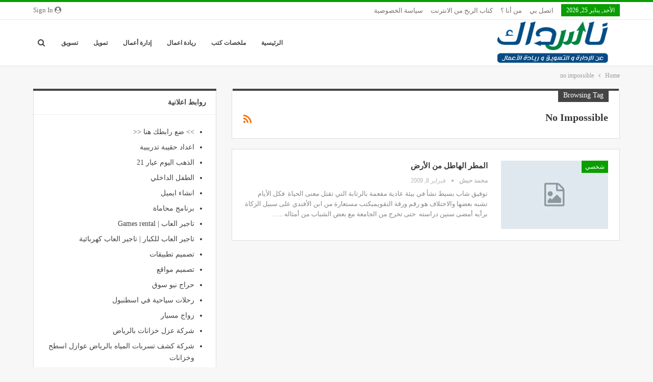

--- FILE ---
content_type: text/html; charset=UTF-8
request_url: https://www.mhabash.com/tag/no-impossible/
body_size: 17737
content:
<!DOCTYPE html>
<!--[if IE 8]><html class="ie ie8" dir="rtl" lang="ar"> <![endif]-->
<!--[if IE 9]><html class="ie ie9" dir="rtl" lang="ar"> <![endif]-->
<!--[if gt IE 9]><!--><html dir="rtl" lang="ar"> <!--<![endif]--><head><script data-no-optimize="1">var litespeed_docref=sessionStorage.getItem("litespeed_docref");litespeed_docref&&(Object.defineProperty(document,"referrer",{get:function(){return litespeed_docref}}),sessionStorage.removeItem("litespeed_docref"));</script> <meta charset="UTF-8"><meta http-equiv="X-UA-Compatible" content="IE=edge"><meta name="viewport" content="width=device-width, initial-scale=1.0"><link rel="pingback" href="https://www.mhabash.com/xmlrpc.php"/><meta name='robots' content='noindex, follow' /><title>أرشيف no impossible - مدونة ناسداك</title><meta property="og:locale" content="ar_AR" /><meta property="og:type" content="article" /><meta property="og:title" content="أرشيف no impossible - مدونة ناسداك" /><meta property="og:url" content="https://www.mhabash.com/tag/no-impossible/" /><meta property="og:site_name" content="مدونة ناسداك" /><meta name="twitter:card" content="summary_large_image" /><meta name="twitter:site" content="@mhabach" /> <script type="application/ld+json" class="yoast-schema-graph">{"@context":"https://schema.org","@graph":[{"@type":"CollectionPage","@id":"https://www.mhabash.com/tag/no-impossible/","url":"https://www.mhabash.com/tag/no-impossible/","name":"أرشيف no impossible - مدونة ناسداك","isPartOf":{"@id":"https://www.mhabash.com/#website"},"breadcrumb":{"@id":"https://www.mhabash.com/tag/no-impossible/#breadcrumb"},"inLanguage":"ar"},{"@type":"BreadcrumbList","@id":"https://www.mhabash.com/tag/no-impossible/#breadcrumb","itemListElement":[{"@type":"ListItem","position":1,"name":"الرئيسية","item":"https://www.mhabash.com/"},{"@type":"ListItem","position":2,"name":"no impossible"}]},{"@type":"WebSite","@id":"https://www.mhabash.com/#website","url":"https://www.mhabash.com/","name":"مدونة ناسداك","description":"عن الإدارة و التسويق و ريادة الأعمال","publisher":{"@id":"https://www.mhabash.com/#/schema/person/c3a570cbcc0078fb8158f95cd79b2380"},"potentialAction":[{"@type":"SearchAction","target":{"@type":"EntryPoint","urlTemplate":"https://www.mhabash.com/?s={search_term_string}"},"query-input":{"@type":"PropertyValueSpecification","valueRequired":true,"valueName":"search_term_string"}}],"inLanguage":"ar"},{"@type":["Person","Organization"],"@id":"https://www.mhabash.com/#/schema/person/c3a570cbcc0078fb8158f95cd79b2380","name":"محمد حبش","image":{"@type":"ImageObject","inLanguage":"ar","@id":"https://www.mhabash.com/#/schema/person/image/","url":"https://www.mhabash.com/wp-content/litespeed/avatar/9c8273209083f09ce18f8fb634a573ca.jpg?ver=1769244088","contentUrl":"https://www.mhabash.com/wp-content/litespeed/avatar/9c8273209083f09ce18f8fb634a573ca.jpg?ver=1769244088","caption":"محمد حبش"},"logo":{"@id":"https://www.mhabash.com/#/schema/person/image/"},"description":"يمكنك متابعتي أيضاً عبر فايس بوك، تويتر، التغذية، و النشرة البريدية","sameAs":["http://www.mhabash.com","https://www.facebook.com/Mohammad.Habash.blogger","https://x.com/mhabach","Mhabach"]}]}</script> <link rel='dns-prefetch' href='//fonts.googleapis.com' /><style id='wp-img-auto-sizes-contain-inline-css' type='text/css'>img:is([sizes=auto i],[sizes^="auto," i]){contain-intrinsic-size:3000px 1500px}
/*# sourceURL=wp-img-auto-sizes-contain-inline-css */</style><link data-optimized="2" rel="stylesheet" href="https://www.mhabash.com/wp-content/litespeed/css/8752cdd427572ae5881c6ba7b0a4430a.css?ver=94d4b" /><style id='global-styles-inline-css' type='text/css'>:root{--wp--preset--aspect-ratio--square: 1;--wp--preset--aspect-ratio--4-3: 4/3;--wp--preset--aspect-ratio--3-4: 3/4;--wp--preset--aspect-ratio--3-2: 3/2;--wp--preset--aspect-ratio--2-3: 2/3;--wp--preset--aspect-ratio--16-9: 16/9;--wp--preset--aspect-ratio--9-16: 9/16;--wp--preset--color--black: #000000;--wp--preset--color--cyan-bluish-gray: #abb8c3;--wp--preset--color--white: #ffffff;--wp--preset--color--pale-pink: #f78da7;--wp--preset--color--vivid-red: #cf2e2e;--wp--preset--color--luminous-vivid-orange: #ff6900;--wp--preset--color--luminous-vivid-amber: #fcb900;--wp--preset--color--light-green-cyan: #7bdcb5;--wp--preset--color--vivid-green-cyan: #00d084;--wp--preset--color--pale-cyan-blue: #8ed1fc;--wp--preset--color--vivid-cyan-blue: #0693e3;--wp--preset--color--vivid-purple: #9b51e0;--wp--preset--gradient--vivid-cyan-blue-to-vivid-purple: linear-gradient(135deg,rgb(6,147,227) 0%,rgb(155,81,224) 100%);--wp--preset--gradient--light-green-cyan-to-vivid-green-cyan: linear-gradient(135deg,rgb(122,220,180) 0%,rgb(0,208,130) 100%);--wp--preset--gradient--luminous-vivid-amber-to-luminous-vivid-orange: linear-gradient(135deg,rgb(252,185,0) 0%,rgb(255,105,0) 100%);--wp--preset--gradient--luminous-vivid-orange-to-vivid-red: linear-gradient(135deg,rgb(255,105,0) 0%,rgb(207,46,46) 100%);--wp--preset--gradient--very-light-gray-to-cyan-bluish-gray: linear-gradient(135deg,rgb(238,238,238) 0%,rgb(169,184,195) 100%);--wp--preset--gradient--cool-to-warm-spectrum: linear-gradient(135deg,rgb(74,234,220) 0%,rgb(151,120,209) 20%,rgb(207,42,186) 40%,rgb(238,44,130) 60%,rgb(251,105,98) 80%,rgb(254,248,76) 100%);--wp--preset--gradient--blush-light-purple: linear-gradient(135deg,rgb(255,206,236) 0%,rgb(152,150,240) 100%);--wp--preset--gradient--blush-bordeaux: linear-gradient(135deg,rgb(254,205,165) 0%,rgb(254,45,45) 50%,rgb(107,0,62) 100%);--wp--preset--gradient--luminous-dusk: linear-gradient(135deg,rgb(255,203,112) 0%,rgb(199,81,192) 50%,rgb(65,88,208) 100%);--wp--preset--gradient--pale-ocean: linear-gradient(135deg,rgb(255,245,203) 0%,rgb(182,227,212) 50%,rgb(51,167,181) 100%);--wp--preset--gradient--electric-grass: linear-gradient(135deg,rgb(202,248,128) 0%,rgb(113,206,126) 100%);--wp--preset--gradient--midnight: linear-gradient(135deg,rgb(2,3,129) 0%,rgb(40,116,252) 100%);--wp--preset--font-size--small: 13px;--wp--preset--font-size--medium: 20px;--wp--preset--font-size--large: 36px;--wp--preset--font-size--x-large: 42px;--wp--preset--spacing--20: 0.44rem;--wp--preset--spacing--30: 0.67rem;--wp--preset--spacing--40: 1rem;--wp--preset--spacing--50: 1.5rem;--wp--preset--spacing--60: 2.25rem;--wp--preset--spacing--70: 3.38rem;--wp--preset--spacing--80: 5.06rem;--wp--preset--shadow--natural: 6px 6px 9px rgba(0, 0, 0, 0.2);--wp--preset--shadow--deep: 12px 12px 50px rgba(0, 0, 0, 0.4);--wp--preset--shadow--sharp: 6px 6px 0px rgba(0, 0, 0, 0.2);--wp--preset--shadow--outlined: 6px 6px 0px -3px rgb(255, 255, 255), 6px 6px rgb(0, 0, 0);--wp--preset--shadow--crisp: 6px 6px 0px rgb(0, 0, 0);}:where(.is-layout-flex){gap: 0.5em;}:where(.is-layout-grid){gap: 0.5em;}body .is-layout-flex{display: flex;}.is-layout-flex{flex-wrap: wrap;align-items: center;}.is-layout-flex > :is(*, div){margin: 0;}body .is-layout-grid{display: grid;}.is-layout-grid > :is(*, div){margin: 0;}:where(.wp-block-columns.is-layout-flex){gap: 2em;}:where(.wp-block-columns.is-layout-grid){gap: 2em;}:where(.wp-block-post-template.is-layout-flex){gap: 1.25em;}:where(.wp-block-post-template.is-layout-grid){gap: 1.25em;}.has-black-color{color: var(--wp--preset--color--black) !important;}.has-cyan-bluish-gray-color{color: var(--wp--preset--color--cyan-bluish-gray) !important;}.has-white-color{color: var(--wp--preset--color--white) !important;}.has-pale-pink-color{color: var(--wp--preset--color--pale-pink) !important;}.has-vivid-red-color{color: var(--wp--preset--color--vivid-red) !important;}.has-luminous-vivid-orange-color{color: var(--wp--preset--color--luminous-vivid-orange) !important;}.has-luminous-vivid-amber-color{color: var(--wp--preset--color--luminous-vivid-amber) !important;}.has-light-green-cyan-color{color: var(--wp--preset--color--light-green-cyan) !important;}.has-vivid-green-cyan-color{color: var(--wp--preset--color--vivid-green-cyan) !important;}.has-pale-cyan-blue-color{color: var(--wp--preset--color--pale-cyan-blue) !important;}.has-vivid-cyan-blue-color{color: var(--wp--preset--color--vivid-cyan-blue) !important;}.has-vivid-purple-color{color: var(--wp--preset--color--vivid-purple) !important;}.has-black-background-color{background-color: var(--wp--preset--color--black) !important;}.has-cyan-bluish-gray-background-color{background-color: var(--wp--preset--color--cyan-bluish-gray) !important;}.has-white-background-color{background-color: var(--wp--preset--color--white) !important;}.has-pale-pink-background-color{background-color: var(--wp--preset--color--pale-pink) !important;}.has-vivid-red-background-color{background-color: var(--wp--preset--color--vivid-red) !important;}.has-luminous-vivid-orange-background-color{background-color: var(--wp--preset--color--luminous-vivid-orange) !important;}.has-luminous-vivid-amber-background-color{background-color: var(--wp--preset--color--luminous-vivid-amber) !important;}.has-light-green-cyan-background-color{background-color: var(--wp--preset--color--light-green-cyan) !important;}.has-vivid-green-cyan-background-color{background-color: var(--wp--preset--color--vivid-green-cyan) !important;}.has-pale-cyan-blue-background-color{background-color: var(--wp--preset--color--pale-cyan-blue) !important;}.has-vivid-cyan-blue-background-color{background-color: var(--wp--preset--color--vivid-cyan-blue) !important;}.has-vivid-purple-background-color{background-color: var(--wp--preset--color--vivid-purple) !important;}.has-black-border-color{border-color: var(--wp--preset--color--black) !important;}.has-cyan-bluish-gray-border-color{border-color: var(--wp--preset--color--cyan-bluish-gray) !important;}.has-white-border-color{border-color: var(--wp--preset--color--white) !important;}.has-pale-pink-border-color{border-color: var(--wp--preset--color--pale-pink) !important;}.has-vivid-red-border-color{border-color: var(--wp--preset--color--vivid-red) !important;}.has-luminous-vivid-orange-border-color{border-color: var(--wp--preset--color--luminous-vivid-orange) !important;}.has-luminous-vivid-amber-border-color{border-color: var(--wp--preset--color--luminous-vivid-amber) !important;}.has-light-green-cyan-border-color{border-color: var(--wp--preset--color--light-green-cyan) !important;}.has-vivid-green-cyan-border-color{border-color: var(--wp--preset--color--vivid-green-cyan) !important;}.has-pale-cyan-blue-border-color{border-color: var(--wp--preset--color--pale-cyan-blue) !important;}.has-vivid-cyan-blue-border-color{border-color: var(--wp--preset--color--vivid-cyan-blue) !important;}.has-vivid-purple-border-color{border-color: var(--wp--preset--color--vivid-purple) !important;}.has-vivid-cyan-blue-to-vivid-purple-gradient-background{background: var(--wp--preset--gradient--vivid-cyan-blue-to-vivid-purple) !important;}.has-light-green-cyan-to-vivid-green-cyan-gradient-background{background: var(--wp--preset--gradient--light-green-cyan-to-vivid-green-cyan) !important;}.has-luminous-vivid-amber-to-luminous-vivid-orange-gradient-background{background: var(--wp--preset--gradient--luminous-vivid-amber-to-luminous-vivid-orange) !important;}.has-luminous-vivid-orange-to-vivid-red-gradient-background{background: var(--wp--preset--gradient--luminous-vivid-orange-to-vivid-red) !important;}.has-very-light-gray-to-cyan-bluish-gray-gradient-background{background: var(--wp--preset--gradient--very-light-gray-to-cyan-bluish-gray) !important;}.has-cool-to-warm-spectrum-gradient-background{background: var(--wp--preset--gradient--cool-to-warm-spectrum) !important;}.has-blush-light-purple-gradient-background{background: var(--wp--preset--gradient--blush-light-purple) !important;}.has-blush-bordeaux-gradient-background{background: var(--wp--preset--gradient--blush-bordeaux) !important;}.has-luminous-dusk-gradient-background{background: var(--wp--preset--gradient--luminous-dusk) !important;}.has-pale-ocean-gradient-background{background: var(--wp--preset--gradient--pale-ocean) !important;}.has-electric-grass-gradient-background{background: var(--wp--preset--gradient--electric-grass) !important;}.has-midnight-gradient-background{background: var(--wp--preset--gradient--midnight) !important;}.has-small-font-size{font-size: var(--wp--preset--font-size--small) !important;}.has-medium-font-size{font-size: var(--wp--preset--font-size--medium) !important;}.has-large-font-size{font-size: var(--wp--preset--font-size--large) !important;}.has-x-large-font-size{font-size: var(--wp--preset--font-size--x-large) !important;}
/*# sourceURL=global-styles-inline-css */</style><style id='classic-theme-styles-inline-css' type='text/css'>/*! This file is auto-generated */
.wp-block-button__link{color:#fff;background-color:#32373c;border-radius:9999px;box-shadow:none;text-decoration:none;padding:calc(.667em + 2px) calc(1.333em + 2px);font-size:1.125em}.wp-block-file__button{background:#32373c;color:#fff;text-decoration:none}
/*# sourceURL=/wp-includes/css/classic-themes.min.css */</style> <script type="litespeed/javascript" data-src="https://www.mhabash.com/wp-includes/js/jquery/jquery.min.js" id="jquery-core-js"></script> <link rel="https://api.w.org/" href="https://www.mhabash.com/wp-json/" /><link rel="alternate" title="JSON" type="application/json" href="https://www.mhabash.com/wp-json/wp/v2/tags/63" /><link rel="EditURI" type="application/rsd+xml" title="RSD" href="https://www.mhabash.com/xmlrpc.php?rsd" /><meta name="generator" content="WordPress 6.9" /> <script type="application/ld+json">{
    "@context": "http:\/\/schema.org\/",
    "@type": "organization",
    "@id": "#organization",
    "logo": {
        "@type": "ImageObject",
        "url": "https:\/\/www.mhabash.com\/wp-content\/uploads\/2021\/03\/617011362-1.png"
    },
    "url": "https:\/\/www.mhabash.com\/",
    "name": "\u0645\u062f\u0648\u0646\u0629 \u0646\u0627\u0633\u062f\u0627\u0643",
    "description": "\u0639\u0646 \u0627\u0644\u0625\u062f\u0627\u0631\u0629 \u0648 \u0627\u0644\u062a\u0633\u0648\u064a\u0642 \u0648 \u0631\u064a\u0627\u062f\u0629 \u0627\u0644\u0623\u0639\u0645\u0627\u0644"
}</script> <script type="application/ld+json">{
    "@context": "http:\/\/schema.org\/",
    "@type": "WebSite",
    "name": "\u0645\u062f\u0648\u0646\u0629 \u0646\u0627\u0633\u062f\u0627\u0643",
    "alternateName": "\u0639\u0646 \u0627\u0644\u0625\u062f\u0627\u0631\u0629 \u0648 \u0627\u0644\u062a\u0633\u0648\u064a\u0642 \u0648 \u0631\u064a\u0627\u062f\u0629 \u0627\u0644\u0623\u0639\u0645\u0627\u0644",
    "url": "https:\/\/www.mhabash.com\/"
}</script> <link rel="icon" href="https://www.mhabash.com/wp-content/uploads/2021/03/cropped-617011362-32x32.png" sizes="32x32" /><link rel="icon" href="https://www.mhabash.com/wp-content/uploads/2021/03/cropped-617011362-192x192.png" sizes="192x192" /><link rel="apple-touch-icon" href="https://www.mhabash.com/wp-content/uploads/2021/03/cropped-617011362-180x180.png" /><meta name="msapplication-TileImage" content="https://www.mhabash.com/wp-content/uploads/2021/03/cropped-617011362-270x270.png" /><link rel="stylesheet" type="text/css" href="https://www.fontstatic.com/f=jazeera" type='text/css' media='all' /><style>body,h1,h2,h3,h4,h5,h6,p,a,btn,span,ul li a, ul, ul li  {font-family:'Droid Arabic Kufi'!important} ;</style></head><body class="rtl archive tag tag-no-impossible tag-63 wp-theme-publisher bs-theme bs-publisher bs-publisher-clean-tech active-light-box active-top-line close-rh page-layout-2-col-right full-width active-sticky-sidebar main-menu-sticky-smart active-ajax-search  bs-ll-d" dir="rtl"><div class="main-wrap content-main-wrap"><header id="header" class="site-header header-style-6 full-width" itemscope="itemscope" itemtype="https://schema.org/WPHeader"><section class="topbar topbar-style-1 hidden-xs hidden-xs"><div class="content-wrap"><div class="container"><div class="topbar-inner clearfix"><div class="section-links">
<a class="topbar-sign-in "
data-toggle="modal" data-target="#bsLoginModal">
<i class="fa fa-user-circle"></i> Sign in							</a><div class="modal sign-in-modal fade" id="bsLoginModal" tabindex="-1" role="dialog"
style="display: none"><div class="modal-dialog" role="document"><div class="modal-content">
<span class="close-modal" data-dismiss="modal" aria-label="Close"><i
class="fa fa-close"></i></span><div class="modal-body"><div id="form_2173_" class="bs-shortcode bs-login-shortcode "><div class="bs-login bs-type-login"  style="display:none"><div class="bs-login-panel bs-login-sign-panel bs-current-login-panel"><form name="loginform"
action="https://www.mhabash.com/wp-login.php" method="post"><div class="login-header">
<span class="login-icon fa fa-user-circle main-color"></span><p>Welcome, Login to your account.</p></div><div class="login-field login-username">
<input type="text" name="log" id="form_2173_user_login" class="input"
value="" size="20"
placeholder="Username or Email..." required/></div><div class="login-field login-password">
<input type="password" name="pwd" id="form_2173_user_pass"
class="input"
value="" size="20" placeholder="Password..."
required/></div><div class="login-field">
<a href="https://www.mhabash.com/wp-login.php?action=lostpassword&amp;redirect_to=https%3A%2F%2Fwww.mhabash.com%2Ftag%2Fno-impossible%2F" class="go-reset-panel" data-wpel-link="internal">Forget password?</a><span class="login-remember">
<input class="remember-checkbox" name="rememberme" type="checkbox"
id="form_2173_rememberme"
value="forever"  />
<label class="remember-label">Remember me</label>
</span></div><div class="login-field login-submit">
<input type="submit" name="wp-submit"
class="button-primary login-btn"
value="Log In"/>
<input type="hidden" name="redirect_to" value="https://www.mhabash.com/tag/no-impossible/"/></div></form></div><div class="bs-login-panel bs-login-reset-panel"><span class="go-login-panel"><i
class="fa fa-angle-right"></i> Sign in</span><div class="bs-login-reset-panel-inner"><div class="login-header">
<span class="login-icon fa fa-support"></span><p>Recover your password.</p><p>A password will be e-mailed to you.</p></div><form name="lostpasswordform" id="form_2173_lostpasswordform"
action="https://www.mhabash.com/wp-login.php?action=lostpassword"
method="post"><div class="login-field reset-username">
<input type="text" name="user_login" class="input" value=""
placeholder="Username or Email..."
required/></div><div class="login-field reset-submit"><input type="hidden" name="redirect_to" value=""/>
<input type="submit" name="wp-submit" class="login-btn"
value="Send My Password"/></div></form></div></div></div></div></div></div></div></div></div><div class="section-menu"><div id="menu-top" class="menu top-menu-wrapper" role="navigation" itemscope="itemscope" itemtype="https://schema.org/SiteNavigationElement"><nav class="top-menu-container"><ul id="top-navigation" class="top-menu menu clearfix bsm-pure"><li id="topbar-date" class="menu-item menu-item-date">
<span
class="topbar-date">الأحد, يناير 25, 2026</span></li><li id="menu-item-2091" class="menu-item menu-item-type-post_type menu-item-object-page better-anim-fade menu-item-2091"><a href="https://www.mhabash.com/%d8%a7%d8%aa%d8%b5%d9%84-%d8%a8%d9%8a-contact-me/" data-wpel-link="internal">اتصل بي</a></li><li id="menu-item-2092" class="menu-item menu-item-type-post_type menu-item-object-page better-anim-fade menu-item-2092"><a href="https://www.mhabash.com/about/" data-wpel-link="internal">من أنا ؟</a></li><li id="menu-item-4355" class="menu-item menu-item-type-post_type menu-item-object-page better-anim-fade menu-item-4355"><a href="https://www.mhabash.com/%d8%aa%d8%ad%d9%85%d9%8a%d9%84-%d9%83%d8%aa%d8%a7%d8%a8-%d8%a7%d9%84%d8%b1%d8%a8%d8%ad-%d9%85%d9%86-%d8%a7%d9%84%d8%a7%d9%86%d8%aa%d8%b1%d9%86%d8%aa-%d8%ae%d9%85%d8%b3%d8%a7%d8%aa/" data-wpel-link="internal">كتاب الربح من الانترنت</a></li><li id="menu-item-5139" class="menu-item menu-item-type-post_type menu-item-object-page menu-item-privacy-policy better-anim-fade menu-item-5139"><a href="https://www.mhabash.com/%d8%b3%d9%8a%d8%a7%d8%b3%d8%a9-%d8%a7%d9%84%d8%ae%d8%b5%d9%88%d8%b5%d9%8a%d8%a9/" data-wpel-link="internal">سياسة الخصوصية</a></li></ul></nav></div></div></div></div></div></section><div class="content-wrap"><div class="container"><div class="header-inner clearfix"><div id="site-branding" class="site-branding"><p  id="site-title" class="logo h1 img-logo">
<a href="https://www.mhabash.com/" itemprop="url" rel="home" data-wpel-link="internal">
<img data-lazyloaded="1" src="[data-uri]" width="286" height="110" id="site-logo" data-src="https://www.mhabash.com/wp-content/uploads/2021/03/617011362-1.png"
alt="Publisher"  /><span class="site-title">Publisher - عن الإدارة و التسويق و ريادة الأعمال</span>
</a></p></div><nav id="menu-main" class="menu main-menu-container  show-search-item menu-actions-btn-width-1" role="navigation" itemscope="itemscope" itemtype="https://schema.org/SiteNavigationElement"><div class="menu-action-buttons width-1"><div class="search-container close">
<span class="search-handler"><i class="fa fa-search"></i></span><div class="search-box clearfix"><form role="search" method="get" class="search-form clearfix" action="https://www.mhabash.com">
<input type="search" class="search-field"
placeholder="Search..."
value="" name="s"
title="Search for:"
autocomplete="off">
<input type="submit" class="search-submit" value="Search"></form></div></div></div><ul id="main-navigation" class="main-menu menu bsm-pure clearfix"><li id="menu-item-3084" class="menu-item menu-item-type-custom menu-item-object-custom menu-item-home better-anim-fade menu-item-3084"><a href="http://www.mhabash.com/" data-wpel-link="internal">الرئيسية</a></li><li id="menu-item-5350" class="menu-item menu-item-type-taxonomy menu-item-object-category menu-term-3417 better-anim-fade menu-item-5350"><a href="https://www.mhabash.com/category/books-summary/" data-wpel-link="internal">ملخصات كتب</a></li><li id="menu-item-2085" class="menu-item menu-item-type-taxonomy menu-item-object-category menu-term-638 better-anim-fade menu-item-2085"><a href="https://www.mhabash.com/category/entrepreneur/" data-wpel-link="internal">ريادة اعمال</a></li><li id="menu-item-2086" class="menu-item menu-item-type-taxonomy menu-item-object-category menu-term-3 better-anim-fade menu-item-2086"><a href="https://www.mhabash.com/category/%d8%a5%d8%af%d8%a7%d8%b1%d8%a9-%d8%a3%d8%b9%d9%85%d8%a7%d9%84/" data-wpel-link="internal">إدارة أعمال</a></li><li id="menu-item-2618" class="menu-item menu-item-type-taxonomy menu-item-object-category menu-term-1832 better-anim-fade menu-item-2618"><a href="https://www.mhabash.com/category/financing/" data-wpel-link="internal">تمويل</a></li><li id="menu-item-2087" class="menu-item menu-item-type-taxonomy menu-item-object-category menu-term-4 better-anim-fade menu-item-2087"><a href="https://www.mhabash.com/category/%d8%aa%d8%b3%d9%88%d9%8a%d9%82/" data-wpel-link="internal">تسويق</a></li></ul></nav></div></div></div></header><div class="rh-header clearfix light deferred-block-exclude"><div class="rh-container clearfix"><div class="menu-container close">
<span class="menu-handler"><span class="lines"></span></span></div><div class="logo-container rh-img-logo">
<a href="https://www.mhabash.com/" itemprop="url" rel="home" data-wpel-link="internal">
<img data-lazyloaded="1" src="[data-uri]" width="286" height="110" data-src="https://www.mhabash.com/wp-content/uploads/2021/03/617011362-1.png"
alt="مدونة ناسداك"  />				</a></div></div></div><nav role="navigation" aria-label="Breadcrumbs" class="bf-breadcrumb clearfix bc-top-style"><div class="content-wrap"><div class="container bf-breadcrumb-container"><ul class="bf-breadcrumb-items" itemscope itemtype="http://schema.org/BreadcrumbList"><meta name="numberOfItems" content="2" /><meta name="itemListOrder" content="Ascending" /><li itemprop="itemListElement" itemscope itemtype="http://schema.org/ListItem" class="bf-breadcrumb-item bf-breadcrumb-begin"><a itemprop="item" href="https://www.mhabash.com" rel="home" &quot;="" data-wpel-link="internal"><span itemprop='name'>Home</span><meta itemprop="position" content="1" /></a></li><li itemprop="itemListElement" itemscope itemtype="http://schema.org/ListItem" class="bf-breadcrumb-item bf-breadcrumb-end"><span itemprop='name'>no impossible</span><meta itemprop="position" content="2" /><meta itemprop="item" content="https://www.mhabash.com/tag/no-impossible/"/></li></ul></div></div></nav><div class="content-wrap"><main id="content" class="content-container"><div class="container layout-2-col layout-2-col-1 layout-right-sidebar layout-bc-before"><div class="row main-section"><div class="col-sm-8 content-column"><section class="archive-title tag-title with-action"><div class="pre-title"><span>Browsing Tag</span></div><div class="actions-container">
<a class="rss-link" href="https://www.mhabash.com/tag/no-impossible/feed/" data-wpel-link="internal"><i class="fa fa-rss"></i></a></div><h1 class="page-heading"><span class="h-title">no impossible</span></h1></section><div class="listing listing-blog listing-blog-1 clearfix  columns-1"><article class="post-178 type-post format-standard has-post-thumbnail   listing-item listing-item-blog  listing-item-blog-1 main-term-5 bsw-7 "><div class="item-inner clearfix"><div class="featured clearfix"><div class="term-badges floated"><span class="term-badge term-5"><a href="https://www.mhabash.com/category/%d8%b4%d8%ae%d8%b5%d9%8a/" data-wpel-link="internal">شخصي</a></span></div>					<a title="المطر الهاطل من الأرض" style="background-image: url(https://www.mhabash.com/wp-content/themes/publisher/images/default-thumb/publisher-sm.png);" class="img-holder" href="https://www.mhabash.com/2009/02/08/rain-drops-from-the-earth/" data-wpel-link="internal"></a></div><h2 class="title">			<a href="https://www.mhabash.com/2009/02/08/rain-drops-from-the-earth/" class="post-url post-title" data-wpel-link="internal">
المطر الهاطل من الأرض			</a></h2><div class="post-meta"><a href="https://www.mhabash.com/author/mhabach/" title="Browse Author Articles" class="post-author-a" data-wpel-link="internal">
<i class="post-author author">
محمد حبش					</i>
</a>
<span class="time"><time class="post-published updated"
datetime="2009-02-08T23:39:35+03:00">فبراير 8, 2009</time></span></div><div class="post-summary">
توفيق شاب بسيط نشأ في بيئة عادية مفعمة بالرتابة التي تقتل معنى الحياة  فكل الأيام تشبه بعضها والاختلاف هو رقم ورقة التقويمبكتب مستعارة من ابن الأفندي على سبيل الزكاة برأيه أمضى سنين دراسته  حتى تخرج من الجامعة مع بعض الشباب من أمثاله ..&hellip;</div></div></article></div></div><div class="col-sm-4 sidebar-column sidebar-column-primary"><aside id="sidebar-primary-sidebar" class="sidebar" role="complementary" aria-label="Primary Sidebar Sidebar" itemscope="itemscope" itemtype="https://schema.org/WPSideBar"><div id="linkcat-1033" class=" h-ni w-nt primary-sidebar-widget widget widget_links"><div class="section-heading sh-t2 sh-s1"><span class="h-text">روابط اعلانية</span></div><ul class='xoxo blogroll'><li><a href="http://www.khamsat.com/user/mhabach?r=122" target="_blank" data-wpel-link="external" rel="sponsored">&gt;&gt; ضع رابطك هنا &lt;&lt;</a></li><li><a href="https://hakapetk.com/" target="_blank" data-wpel-link="external" rel="sponsored">اعداد حقيبة تدريبية</a></li><li><a href="https://gold21price.com/gold-prices-egypt/" target="_blank" data-wpel-link="external" rel="sponsored">الذهب اليوم عيار 21</a></li><li><a href="https://www.joumana.live/%D8%A7%D9%84%D8%B7%D9%81%D9%84-%D8%A7%D9%84%D8%AF%D8%A7%D8%AE%D9%84%D9%8A/" target="_blank" data-wpel-link="external" rel="sponsored">الطفل الداخلي</a></li><li><a href="https://www.strules.com/create-email" target="_blank" data-wpel-link="external" rel="sponsored">انشاء ايميل</a></li><li><a href="https://daawasa.com/" target="_blank" data-wpel-link="external" rel="sponsored">برنامج محاماة</a></li><li><a href="https://www.outscenegames.com" target="_blank" data-wpel-link="external" rel="sponsored">تاجير العاب | Games rental</a></li><li><a href="https://www.outscenegames.com" target="_blank" data-wpel-link="external" rel="sponsored">تاجير العاب للكبار | تاجير العاب كهربائية</a></li><li><a href="https://alwessamit.com" target="_blank" data-wpel-link="external" rel="sponsored">تصميم تطبيقات</a></li><li><a href="https://www.strules.com" target="_blank" data-wpel-link="external" rel="sponsored">تصميم مواقع</a></li><li><a href="https://www.newsouq.com.sa" target="_blank" data-wpel-link="external" rel="sponsored">حراج نيو سوق</a></li><li><a href="https://taksimtours.com/ar/%D8%B1%D8%AD%D9%84%D8%A7%D8%AA-%D8%B3%D9%8A%D8%A7%D8%AD%D9%8A%D8%A9-%D9%81%D9%8A-%D8%A7%D8%B3%D8%B7%D9%86%D8%A8%D9%88%D9%84/" target="_blank" data-wpel-link="external" rel="sponsored">رحلات سياحية في اسطنبول</a></li><li><a href="https://zawajmsyar.com" target="_blank" data-wpel-link="external" rel="sponsored">زواج مسيار</a></li><li><a href="https://www.ardaliinjaz.com/tank-insulation-riyadh/" target="_blank" data-wpel-link="external" rel="sponsored">شركة عزل خزانات بالرياض</a></li><li><a href="https://almyah.net/" target="_blank" data-wpel-link="external" rel="sponsored">شركة كشف تسربات المياه بالرياض عوازل اسطح وخزانات</a></li><li><a href="https://worklink.sy/" target="_blank" data-wpel-link="external" rel="sponsored">فرص عمل في سوريا</a></li><li><a href="https://www.srules.com.sa" target="_blank" data-wpel-link="external" rel="sponsored">كاميرات مراقبة</a></li><li><a href="https://www.udemy.com/course/healing-the-inner-child" target="_blank" data-wpel-link="external" rel="sponsored">كورس الطفل الداخلي</a></li><li><a href="https://k2n1.com" target="_blank" data-wpel-link="external" rel="sponsored">متجر حسابات ببجي</a></li></ul></div><div id="custom_html-3" class="widget_text  h-ni w-nt primary-sidebar-widget widget widget_custom_html"><div class="textwidget custom-html-widget"><style>@import url('https://fonts.googleapis.com/css?family=Montserrat:300,400,500,700');
      .form-preview {
      display: block;
      margin-top: 30px;
      padding: 40px 50px 40px 50px;
      max-width: 350px;
      min-height: 200px;
      border-radius: 6px;
      box-shadow: 0 5px 25px rgba(34, 60, 47, 0.25);
      }
      .form-preview .preview-heading {
      width: 100%;
      }
      .form-preview .preview-input-field {
      margin-top: 20px;
      width: 100%;
      }
      .form-preview .preview-input-field input {
      width: 100%;
      height: 40px;
      border-radius: 6px;
      border: 2px solid #e9e8e8;
      background-color: #fff;
      outline: none;
      }
      .form-preview .preview-input-field input::placeholder, .form-preview .preview-input-field input {
      opacity: 0.5;
      color: #000;
      font-family: "Montserrat";
      font-size: 14px;
      font-weight: 500;
      line-height: 20px;
      text-align: center;
      }
      .form-preview .preview-submit-button {
      margin-top: 10px;
      width: 100%;
      }
      .form-preview .preview-submit-button button {
      width: 100%;
      height: 40px;
      border: 0;
      border-radius: 6px;
      line-height: 0px;
      }
      .form-preview .preview-submit-button button:hover {
      cursor: pointer;
      }</style><form data-v-1ed4bb5e="" action="https://api.follow.it/subscription-form/[base64]/8" method="post"><div data-v-1ed4bb5e="" class="form-preview" style="background-color: rgb(255, 255, 255); border-style: solid; border-width: 1px; border-color: rgb(204, 204, 204); position: relative;"><div data-v-1ed4bb5e="" class="preview-heading"><h5 data-v-1ed4bb5e="" style="font-family: Montserrat; font-weight: bold; color: rgb(0, 0, 0); font-size: 16px; text-align: center;">👇🏼 انضم للنشرة البريدية</h5></div><div data-v-1ed4bb5e="" class="preview-input-field"><input data-v-1ed4bb5e="" type="email" name="email" placeholder="أدخل بريدك الإلكتروني" spellcheck="false"></div><div data-v-1ed4bb5e="" class="preview-submit-button"><button data-v-1ed4bb5e="" type="submit" style="font-family: Montserrat; font-weight: bold; color: rgb(255, 255, 255); font-size: 16px; text-align: center; background-color: rgb(0, 0, 0);">اشترك الآن</button></div></div></form></div></div></aside></div></div></div></main></div><footer id="site-footer" class="site-footer full-width"><div class="copy-footer"><div class="content-wrap"><div class="container"><div class="row footer-copy-row"><div class="copy-1 col-lg-6 col-md-6 col-sm-6 col-xs-12">
© ۲۰۱۶ - جميع الحقوق محفوظة.</div><div class="copy-2 col-lg-6 col-md-6 col-sm-6 col-xs-12"></div></div></div></div></div></footer></div>
<span class="back-top"><i class="fa fa-arrow-up"></i></span> <script type="speculationrules">{"prefetch":[{"source":"document","where":{"and":[{"href_matches":"/*"},{"not":{"href_matches":["/wp-*.php","/wp-admin/*","/wp-content/uploads/*","/wp-content/*","/wp-content/plugins/*","/wp-content/themes/publisher/*","/*\\?(.+)"]}},{"not":{"selector_matches":"a[rel~=\"nofollow\"]"}},{"not":{"selector_matches":".no-prefetch, .no-prefetch a"}}]},"eagerness":"conservative"}]}</script> <script id="publisher-theme-pagination-js-extra" type="litespeed/javascript">var bs_pagination_loc={"loading":"\u003Cdiv class=\"bs-loading\"\u003E\u003Cdiv\u003E\u003C/div\u003E\u003Cdiv\u003E\u003C/div\u003E\u003Cdiv\u003E\u003C/div\u003E\u003Cdiv\u003E\u003C/div\u003E\u003Cdiv\u003E\u003C/div\u003E\u003Cdiv\u003E\u003C/div\u003E\u003Cdiv\u003E\u003C/div\u003E\u003Cdiv\u003E\u003C/div\u003E\u003Cdiv\u003E\u003C/div\u003E\u003C/div\u003E"}</script> <script id="publisher-js-extra" type="litespeed/javascript">var publisher_theme_global_loc={"page":{"boxed":"full-width"},"header":{"style":"style-6","boxed":"full-width"},"ajax_url":"https://www.mhabash.com/wp-admin/admin-ajax.php","loading":"\u003Cdiv class=\"bs-loading\"\u003E\u003Cdiv\u003E\u003C/div\u003E\u003Cdiv\u003E\u003C/div\u003E\u003Cdiv\u003E\u003C/div\u003E\u003Cdiv\u003E\u003C/div\u003E\u003Cdiv\u003E\u003C/div\u003E\u003Cdiv\u003E\u003C/div\u003E\u003Cdiv\u003E\u003C/div\u003E\u003Cdiv\u003E\u003C/div\u003E\u003Cdiv\u003E\u003C/div\u003E\u003C/div\u003E","translations":{"tabs_all":"All","tabs_more":"More","lightbox_expand":"Expand the image","lightbox_close":"Close"},"lightbox":{"not_classes":""},"main_menu":{"more_menu":"enable"},"top_menu":{"more_menu":"enable"},"skyscraper":{"sticky_gap":30,"sticky":!1,"position":""},"share":{"more":!0},"refresh_googletagads":"1","notification":{"subscribe_msg":"By clicking the subscribe button you will never miss the new articles!","subscribed_msg":"You're subscribed to notifications","subscribe_btn":"Subscribe","subscribed_btn":"Unsubscribe"}};var publisher_theme_ajax_search_loc={"ajax_url":"https://www.mhabash.com/wp-admin/admin-ajax.php","previewMarkup":"\u003Cdiv class=\"ajax-search-results-wrapper ajax-search-no-product\"\u003E\n\t\u003Cdiv class=\"ajax-search-results\"\u003E\n\t\t\u003Cdiv class=\"ajax-ajax-posts-list\"\u003E\n\t\t\t\u003Cdiv class=\"ajax-posts-column\"\u003E\n\t\t\t\t\u003Cdiv class=\"clean-title heading-typo\"\u003E\n\t\t\t\t\t\u003Cspan\u003EPosts\u003C/span\u003E\n\t\t\t\t\u003C/div\u003E\n\t\t\t\t\u003Cdiv class=\"posts-lists\" data-section-name=\"posts\"\u003E\u003C/div\u003E\n\t\t\t\u003C/div\u003E\n\t\t\u003C/div\u003E\n\t\t\u003Cdiv class=\"ajax-taxonomy-list\"\u003E\n\t\t\t\u003Cdiv class=\"ajax-categories-columns\"\u003E\n\t\t\t\t\u003Cdiv class=\"clean-title heading-typo\"\u003E\n\t\t\t\t\t\u003Cspan\u003ECategories\u003C/span\u003E\n\t\t\t\t\u003C/div\u003E\n\t\t\t\t\u003Cdiv class=\"posts-lists\" data-section-name=\"categories\"\u003E\u003C/div\u003E\n\t\t\t\u003C/div\u003E\n\t\t\t\u003Cdiv class=\"ajax-tags-columns\"\u003E\n\t\t\t\t\u003Cdiv class=\"clean-title heading-typo\"\u003E\n\t\t\t\t\t\u003Cspan\u003ETags\u003C/span\u003E\n\t\t\t\t\u003C/div\u003E\n\t\t\t\t\u003Cdiv class=\"posts-lists\" data-section-name=\"tags\"\u003E\u003C/div\u003E\n\t\t\t\u003C/div\u003E\n\t\t\u003C/div\u003E\n\t\u003C/div\u003E\n\u003C/div\u003E\n","full_width":"0"}</script> <div class="rh-cover noscroll gr-5" >
<span class="rh-close"></span><div class="rh-panel rh-pm"><div class="rh-p-h">
<span class="user-login">
<span class="user-avatar user-avatar-icon"><i class="fa fa-user-circle"></i></span>
Sign in						</span></div><div class="rh-p-b"><div class="rh-c-m clearfix"></div><form role="search" method="get" class="search-form" action="https://www.mhabash.com">
<input type="search" class="search-field"
placeholder="Search..."
value="" name="s"
title="Search for:"
autocomplete="off">
<input type="submit" class="search-submit" value=""></form></div></div><div class="rh-panel rh-p-u"><div class="rh-p-h">
<span class="rh-back-menu"><i></i></span></div><div class="rh-p-b"><div id="form_21864_" class="bs-shortcode bs-login-shortcode "><div class="bs-login bs-type-login"  style="display:none"><div class="bs-login-panel bs-login-sign-panel bs-current-login-panel"><form name="loginform"
action="https://www.mhabash.com/wp-login.php" method="post"><div class="login-header">
<span class="login-icon fa fa-user-circle main-color"></span><p>Welcome, Login to your account.</p></div><div class="login-field login-username">
<input type="text" name="log" id="form_21864_user_login" class="input"
value="" size="20"
placeholder="Username or Email..." required/></div><div class="login-field login-password">
<input type="password" name="pwd" id="form_21864_user_pass"
class="input"
value="" size="20" placeholder="Password..."
required/></div><div class="login-field">
<a href="https://www.mhabash.com/wp-login.php?action=lostpassword&amp;redirect_to=https%3A%2F%2Fwww.mhabash.com%2Ftag%2Fno-impossible%2F" class="go-reset-panel" data-wpel-link="internal">Forget password?</a><span class="login-remember">
<input class="remember-checkbox" name="rememberme" type="checkbox"
id="form_21864_rememberme"
value="forever"  />
<label class="remember-label">Remember me</label>
</span></div><div class="login-field login-submit">
<input type="submit" name="wp-submit"
class="button-primary login-btn"
value="Log In"/>
<input type="hidden" name="redirect_to" value="https://www.mhabash.com/tag/no-impossible/"/></div></form></div><div class="bs-login-panel bs-login-reset-panel"><span class="go-login-panel"><i
class="fa fa-angle-right"></i> Sign in</span><div class="bs-login-reset-panel-inner"><div class="login-header">
<span class="login-icon fa fa-support"></span><p>Recover your password.</p><p>A password will be e-mailed to you.</p></div><form name="lostpasswordform" id="form_21864_lostpasswordform"
action="https://www.mhabash.com/wp-login.php?action=lostpassword"
method="post"><div class="login-field reset-username">
<input type="text" name="user_login" class="input" value=""
placeholder="Username or Email..."
required/></div><div class="login-field reset-submit"><input type="hidden" name="redirect_to" value=""/>
<input type="submit" name="wp-submit" class="login-btn"
value="Send My Password"/></div></form></div></div></div></div></div></div></div> <script data-no-optimize="1">window.lazyLoadOptions=Object.assign({},{threshold:300},window.lazyLoadOptions||{});!function(t,e){"object"==typeof exports&&"undefined"!=typeof module?module.exports=e():"function"==typeof define&&define.amd?define(e):(t="undefined"!=typeof globalThis?globalThis:t||self).LazyLoad=e()}(this,function(){"use strict";function e(){return(e=Object.assign||function(t){for(var e=1;e<arguments.length;e++){var n,a=arguments[e];for(n in a)Object.prototype.hasOwnProperty.call(a,n)&&(t[n]=a[n])}return t}).apply(this,arguments)}function o(t){return e({},at,t)}function l(t,e){return t.getAttribute(gt+e)}function c(t){return l(t,vt)}function s(t,e){return function(t,e,n){e=gt+e;null!==n?t.setAttribute(e,n):t.removeAttribute(e)}(t,vt,e)}function i(t){return s(t,null),0}function r(t){return null===c(t)}function u(t){return c(t)===_t}function d(t,e,n,a){t&&(void 0===a?void 0===n?t(e):t(e,n):t(e,n,a))}function f(t,e){et?t.classList.add(e):t.className+=(t.className?" ":"")+e}function _(t,e){et?t.classList.remove(e):t.className=t.className.replace(new RegExp("(^|\\s+)"+e+"(\\s+|$)")," ").replace(/^\s+/,"").replace(/\s+$/,"")}function g(t){return t.llTempImage}function v(t,e){!e||(e=e._observer)&&e.unobserve(t)}function b(t,e){t&&(t.loadingCount+=e)}function p(t,e){t&&(t.toLoadCount=e)}function n(t){for(var e,n=[],a=0;e=t.children[a];a+=1)"SOURCE"===e.tagName&&n.push(e);return n}function h(t,e){(t=t.parentNode)&&"PICTURE"===t.tagName&&n(t).forEach(e)}function a(t,e){n(t).forEach(e)}function m(t){return!!t[lt]}function E(t){return t[lt]}function I(t){return delete t[lt]}function y(e,t){var n;m(e)||(n={},t.forEach(function(t){n[t]=e.getAttribute(t)}),e[lt]=n)}function L(a,t){var o;m(a)&&(o=E(a),t.forEach(function(t){var e,n;e=a,(t=o[n=t])?e.setAttribute(n,t):e.removeAttribute(n)}))}function k(t,e,n){f(t,e.class_loading),s(t,st),n&&(b(n,1),d(e.callback_loading,t,n))}function A(t,e,n){n&&t.setAttribute(e,n)}function O(t,e){A(t,rt,l(t,e.data_sizes)),A(t,it,l(t,e.data_srcset)),A(t,ot,l(t,e.data_src))}function w(t,e,n){var a=l(t,e.data_bg_multi),o=l(t,e.data_bg_multi_hidpi);(a=nt&&o?o:a)&&(t.style.backgroundImage=a,n=n,f(t=t,(e=e).class_applied),s(t,dt),n&&(e.unobserve_completed&&v(t,e),d(e.callback_applied,t,n)))}function x(t,e){!e||0<e.loadingCount||0<e.toLoadCount||d(t.callback_finish,e)}function M(t,e,n){t.addEventListener(e,n),t.llEvLisnrs[e]=n}function N(t){return!!t.llEvLisnrs}function z(t){if(N(t)){var e,n,a=t.llEvLisnrs;for(e in a){var o=a[e];n=e,o=o,t.removeEventListener(n,o)}delete t.llEvLisnrs}}function C(t,e,n){var a;delete t.llTempImage,b(n,-1),(a=n)&&--a.toLoadCount,_(t,e.class_loading),e.unobserve_completed&&v(t,n)}function R(i,r,c){var l=g(i)||i;N(l)||function(t,e,n){N(t)||(t.llEvLisnrs={});var a="VIDEO"===t.tagName?"loadeddata":"load";M(t,a,e),M(t,"error",n)}(l,function(t){var e,n,a,o;n=r,a=c,o=u(e=i),C(e,n,a),f(e,n.class_loaded),s(e,ut),d(n.callback_loaded,e,a),o||x(n,a),z(l)},function(t){var e,n,a,o;n=r,a=c,o=u(e=i),C(e,n,a),f(e,n.class_error),s(e,ft),d(n.callback_error,e,a),o||x(n,a),z(l)})}function T(t,e,n){var a,o,i,r,c;t.llTempImage=document.createElement("IMG"),R(t,e,n),m(c=t)||(c[lt]={backgroundImage:c.style.backgroundImage}),i=n,r=l(a=t,(o=e).data_bg),c=l(a,o.data_bg_hidpi),(r=nt&&c?c:r)&&(a.style.backgroundImage='url("'.concat(r,'")'),g(a).setAttribute(ot,r),k(a,o,i)),w(t,e,n)}function G(t,e,n){var a;R(t,e,n),a=e,e=n,(t=Et[(n=t).tagName])&&(t(n,a),k(n,a,e))}function D(t,e,n){var a;a=t,(-1<It.indexOf(a.tagName)?G:T)(t,e,n)}function S(t,e,n){var a;t.setAttribute("loading","lazy"),R(t,e,n),a=e,(e=Et[(n=t).tagName])&&e(n,a),s(t,_t)}function V(t){t.removeAttribute(ot),t.removeAttribute(it),t.removeAttribute(rt)}function j(t){h(t,function(t){L(t,mt)}),L(t,mt)}function F(t){var e;(e=yt[t.tagName])?e(t):m(e=t)&&(t=E(e),e.style.backgroundImage=t.backgroundImage)}function P(t,e){var n;F(t),n=e,r(e=t)||u(e)||(_(e,n.class_entered),_(e,n.class_exited),_(e,n.class_applied),_(e,n.class_loading),_(e,n.class_loaded),_(e,n.class_error)),i(t),I(t)}function U(t,e,n,a){var o;n.cancel_on_exit&&(c(t)!==st||"IMG"===t.tagName&&(z(t),h(o=t,function(t){V(t)}),V(o),j(t),_(t,n.class_loading),b(a,-1),i(t),d(n.callback_cancel,t,e,a)))}function $(t,e,n,a){var o,i,r=(i=t,0<=bt.indexOf(c(i)));s(t,"entered"),f(t,n.class_entered),_(t,n.class_exited),o=t,i=a,n.unobserve_entered&&v(o,i),d(n.callback_enter,t,e,a),r||D(t,n,a)}function q(t){return t.use_native&&"loading"in HTMLImageElement.prototype}function H(t,o,i){t.forEach(function(t){return(a=t).isIntersecting||0<a.intersectionRatio?$(t.target,t,o,i):(e=t.target,n=t,a=o,t=i,void(r(e)||(f(e,a.class_exited),U(e,n,a,t),d(a.callback_exit,e,n,t))));var e,n,a})}function B(e,n){var t;tt&&!q(e)&&(n._observer=new IntersectionObserver(function(t){H(t,e,n)},{root:(t=e).container===document?null:t.container,rootMargin:t.thresholds||t.threshold+"px"}))}function J(t){return Array.prototype.slice.call(t)}function K(t){return t.container.querySelectorAll(t.elements_selector)}function Q(t){return c(t)===ft}function W(t,e){return e=t||K(e),J(e).filter(r)}function X(e,t){var n;(n=K(e),J(n).filter(Q)).forEach(function(t){_(t,e.class_error),i(t)}),t.update()}function t(t,e){var n,a,t=o(t);this._settings=t,this.loadingCount=0,B(t,this),n=t,a=this,Y&&window.addEventListener("online",function(){X(n,a)}),this.update(e)}var Y="undefined"!=typeof window,Z=Y&&!("onscroll"in window)||"undefined"!=typeof navigator&&/(gle|ing|ro)bot|crawl|spider/i.test(navigator.userAgent),tt=Y&&"IntersectionObserver"in window,et=Y&&"classList"in document.createElement("p"),nt=Y&&1<window.devicePixelRatio,at={elements_selector:".lazy",container:Z||Y?document:null,threshold:300,thresholds:null,data_src:"src",data_srcset:"srcset",data_sizes:"sizes",data_bg:"bg",data_bg_hidpi:"bg-hidpi",data_bg_multi:"bg-multi",data_bg_multi_hidpi:"bg-multi-hidpi",data_poster:"poster",class_applied:"applied",class_loading:"litespeed-loading",class_loaded:"litespeed-loaded",class_error:"error",class_entered:"entered",class_exited:"exited",unobserve_completed:!0,unobserve_entered:!1,cancel_on_exit:!0,callback_enter:null,callback_exit:null,callback_applied:null,callback_loading:null,callback_loaded:null,callback_error:null,callback_finish:null,callback_cancel:null,use_native:!1},ot="src",it="srcset",rt="sizes",ct="poster",lt="llOriginalAttrs",st="loading",ut="loaded",dt="applied",ft="error",_t="native",gt="data-",vt="ll-status",bt=[st,ut,dt,ft],pt=[ot],ht=[ot,ct],mt=[ot,it,rt],Et={IMG:function(t,e){h(t,function(t){y(t,mt),O(t,e)}),y(t,mt),O(t,e)},IFRAME:function(t,e){y(t,pt),A(t,ot,l(t,e.data_src))},VIDEO:function(t,e){a(t,function(t){y(t,pt),A(t,ot,l(t,e.data_src))}),y(t,ht),A(t,ct,l(t,e.data_poster)),A(t,ot,l(t,e.data_src)),t.load()}},It=["IMG","IFRAME","VIDEO"],yt={IMG:j,IFRAME:function(t){L(t,pt)},VIDEO:function(t){a(t,function(t){L(t,pt)}),L(t,ht),t.load()}},Lt=["IMG","IFRAME","VIDEO"];return t.prototype={update:function(t){var e,n,a,o=this._settings,i=W(t,o);{if(p(this,i.length),!Z&&tt)return q(o)?(e=o,n=this,i.forEach(function(t){-1!==Lt.indexOf(t.tagName)&&S(t,e,n)}),void p(n,0)):(t=this._observer,o=i,t.disconnect(),a=t,void o.forEach(function(t){a.observe(t)}));this.loadAll(i)}},destroy:function(){this._observer&&this._observer.disconnect(),K(this._settings).forEach(function(t){I(t)}),delete this._observer,delete this._settings,delete this.loadingCount,delete this.toLoadCount},loadAll:function(t){var e=this,n=this._settings;W(t,n).forEach(function(t){v(t,e),D(t,n,e)})},restoreAll:function(){var e=this._settings;K(e).forEach(function(t){P(t,e)})}},t.load=function(t,e){e=o(e);D(t,e)},t.resetStatus=function(t){i(t)},t}),function(t,e){"use strict";function n(){e.body.classList.add("litespeed_lazyloaded")}function a(){console.log("[LiteSpeed] Start Lazy Load"),o=new LazyLoad(Object.assign({},t.lazyLoadOptions||{},{elements_selector:"[data-lazyloaded]",callback_finish:n})),i=function(){o.update()},t.MutationObserver&&new MutationObserver(i).observe(e.documentElement,{childList:!0,subtree:!0,attributes:!0})}var o,i;t.addEventListener?t.addEventListener("load",a,!1):t.attachEvent("onload",a)}(window,document);</script><script data-no-optimize="1">window.litespeed_ui_events=window.litespeed_ui_events||["mouseover","click","keydown","wheel","touchmove","touchstart"];var urlCreator=window.URL||window.webkitURL;function litespeed_load_delayed_js_force(){console.log("[LiteSpeed] Start Load JS Delayed"),litespeed_ui_events.forEach(e=>{window.removeEventListener(e,litespeed_load_delayed_js_force,{passive:!0})}),document.querySelectorAll("iframe[data-litespeed-src]").forEach(e=>{e.setAttribute("src",e.getAttribute("data-litespeed-src"))}),"loading"==document.readyState?window.addEventListener("DOMContentLoaded",litespeed_load_delayed_js):litespeed_load_delayed_js()}litespeed_ui_events.forEach(e=>{window.addEventListener(e,litespeed_load_delayed_js_force,{passive:!0})});async function litespeed_load_delayed_js(){let t=[];for(var d in document.querySelectorAll('script[type="litespeed/javascript"]').forEach(e=>{t.push(e)}),t)await new Promise(e=>litespeed_load_one(t[d],e));document.dispatchEvent(new Event("DOMContentLiteSpeedLoaded")),window.dispatchEvent(new Event("DOMContentLiteSpeedLoaded"))}function litespeed_load_one(t,e){console.log("[LiteSpeed] Load ",t);var d=document.createElement("script");d.addEventListener("load",e),d.addEventListener("error",e),t.getAttributeNames().forEach(e=>{"type"!=e&&d.setAttribute("data-src"==e?"src":e,t.getAttribute(e))});let a=!(d.type="text/javascript");!d.src&&t.textContent&&(d.src=litespeed_inline2src(t.textContent),a=!0),t.after(d),t.remove(),a&&e()}function litespeed_inline2src(t){try{var d=urlCreator.createObjectURL(new Blob([t.replace(/^(?:<!--)?(.*?)(?:-->)?$/gm,"$1")],{type:"text/javascript"}))}catch(e){d="data:text/javascript;base64,"+btoa(t.replace(/^(?:<!--)?(.*?)(?:-->)?$/gm,"$1"))}return d}</script><script data-no-optimize="1">var litespeed_vary=document.cookie.replace(/(?:(?:^|.*;\s*)_lscache_vary\s*\=\s*([^;]*).*$)|^.*$/,"");litespeed_vary||fetch("/wp-content/plugins/litespeed-cache/guest.vary.php",{method:"POST",cache:"no-cache",redirect:"follow"}).then(e=>e.json()).then(e=>{console.log(e),e.hasOwnProperty("reload")&&"yes"==e.reload&&(sessionStorage.setItem("litespeed_docref",document.referrer),window.location.reload(!0))});</script><script data-optimized="1" type="litespeed/javascript" data-src="https://www.mhabash.com/wp-content/litespeed/js/734e29d4b34de4f6eea806b8b3fb6469.js?ver=94d4b"></script></body></html>
<!-- Page optimized by LiteSpeed Cache @2026-01-25 20:03:37 -->

<!-- Page cached by LiteSpeed Cache 7.6.2 on 2026-01-25 20:03:37 -->
<!-- Guest Mode -->
<!-- QUIC.cloud UCSS in queue -->